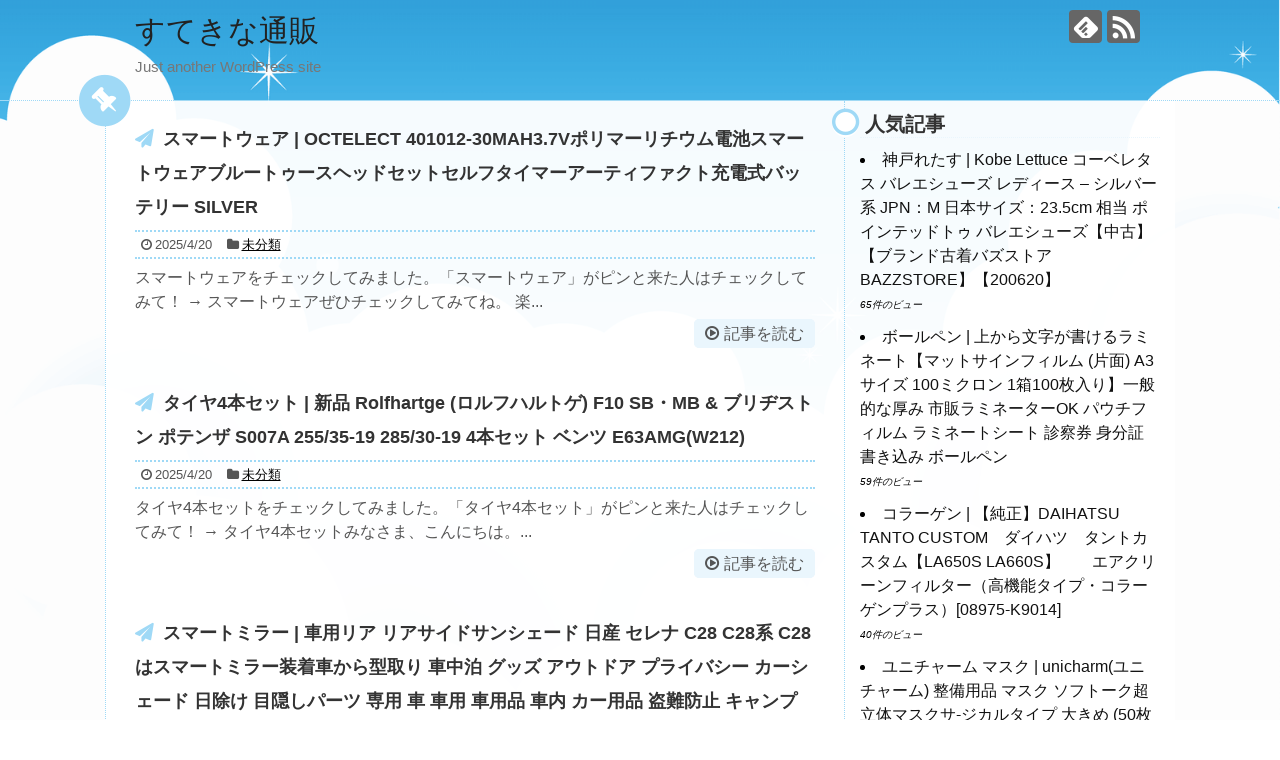

--- FILE ---
content_type: text/html; charset=UTF-8
request_url: https://sutekidai.coresv.net/page/80
body_size: 10099
content:
<!DOCTYPE html>
<html lang="ja">
<head>
<meta charset="UTF-8">
  <meta name="viewport" content="width=1280, maximum-scale=1, user-scalable=yes">
<link rel="alternate" type="application/rss+xml" title="すてきな通販 RSS Feed" href="https://sutekidai.coresv.net/feed" />
<link rel="pingback" href="https://sutekidai.coresv.net/xmlrpc.php" />
<!-- OGP -->
<meta property="og:type" content="website">
<meta property="og:description" content="Just another WordPress site">
<meta property="og:title" content="すてきな通販">
<meta property="og:url" content="https://sutekidai.coresv.net">
<meta property="og:site_name" content="すてきな通販">
<meta property="og:locale" content="ja_JP">
<!-- /OGP -->
<!-- Twitter Card -->
<meta name="twitter:card" content="summary">
<meta name="twitter:description" content="Just another WordPress site">
<meta name="twitter:title" content="すてきな通販">
<meta name="twitter:url" content="https://sutekidai.coresv.net">
<meta name="twitter:domain" content="sutekidai.coresv.net">
<!-- /Twitter Card -->

<title>すてきな通販  |  ページ 80  |  Just another WordPress site</title>
<meta name='robots' content='max-image-preview:large' />
<link rel='dns-prefetch' href='//cdn.jsdelivr.net' />
<link rel='dns-prefetch' href='//s.w.org' />
<link rel="alternate" type="application/rss+xml" title="すてきな通販 &raquo; フィード" href="https://sutekidai.coresv.net/feed" />
<link rel="alternate" type="application/rss+xml" title="すてきな通販 &raquo; コメントフィード" href="https://sutekidai.coresv.net/comments/feed" />
		<script type="text/javascript">
			window._wpemojiSettings = {"baseUrl":"https:\/\/s.w.org\/images\/core\/emoji\/13.0.1\/72x72\/","ext":".png","svgUrl":"https:\/\/s.w.org\/images\/core\/emoji\/13.0.1\/svg\/","svgExt":".svg","source":{"concatemoji":"https:\/\/sutekidai.coresv.net\/wp-includes\/js\/wp-emoji-release.min.js?ver=5.7.14"}};
			!function(e,a,t){var n,r,o,i=a.createElement("canvas"),p=i.getContext&&i.getContext("2d");function s(e,t){var a=String.fromCharCode;p.clearRect(0,0,i.width,i.height),p.fillText(a.apply(this,e),0,0);e=i.toDataURL();return p.clearRect(0,0,i.width,i.height),p.fillText(a.apply(this,t),0,0),e===i.toDataURL()}function c(e){var t=a.createElement("script");t.src=e,t.defer=t.type="text/javascript",a.getElementsByTagName("head")[0].appendChild(t)}for(o=Array("flag","emoji"),t.supports={everything:!0,everythingExceptFlag:!0},r=0;r<o.length;r++)t.supports[o[r]]=function(e){if(!p||!p.fillText)return!1;switch(p.textBaseline="top",p.font="600 32px Arial",e){case"flag":return s([127987,65039,8205,9895,65039],[127987,65039,8203,9895,65039])?!1:!s([55356,56826,55356,56819],[55356,56826,8203,55356,56819])&&!s([55356,57332,56128,56423,56128,56418,56128,56421,56128,56430,56128,56423,56128,56447],[55356,57332,8203,56128,56423,8203,56128,56418,8203,56128,56421,8203,56128,56430,8203,56128,56423,8203,56128,56447]);case"emoji":return!s([55357,56424,8205,55356,57212],[55357,56424,8203,55356,57212])}return!1}(o[r]),t.supports.everything=t.supports.everything&&t.supports[o[r]],"flag"!==o[r]&&(t.supports.everythingExceptFlag=t.supports.everythingExceptFlag&&t.supports[o[r]]);t.supports.everythingExceptFlag=t.supports.everythingExceptFlag&&!t.supports.flag,t.DOMReady=!1,t.readyCallback=function(){t.DOMReady=!0},t.supports.everything||(n=function(){t.readyCallback()},a.addEventListener?(a.addEventListener("DOMContentLoaded",n,!1),e.addEventListener("load",n,!1)):(e.attachEvent("onload",n),a.attachEvent("onreadystatechange",function(){"complete"===a.readyState&&t.readyCallback()})),(n=t.source||{}).concatemoji?c(n.concatemoji):n.wpemoji&&n.twemoji&&(c(n.twemoji),c(n.wpemoji)))}(window,document,window._wpemojiSettings);
		</script>
		<style type="text/css">
img.wp-smiley,
img.emoji {
	display: inline !important;
	border: none !important;
	box-shadow: none !important;
	height: 1em !important;
	width: 1em !important;
	margin: 0 .07em !important;
	vertical-align: -0.1em !important;
	background: none !important;
	padding: 0 !important;
}
</style>
	<link rel='stylesheet' id='simplicity-style-css'  href='https://sutekidai.coresv.net/wp-content/themes/simplicity2/style.css?ver=5.7.14&#038;fver=20210430024547' type='text/css' media='all' />
<link rel='stylesheet' id='responsive-style-css'  href='https://sutekidai.coresv.net/wp-content/themes/simplicity2/css/responsive-pc.css?ver=5.7.14&#038;fver=20210430024641' type='text/css' media='all' />
<link rel='stylesheet' id='skin-style-css'  href='https://sutekidai.coresv.net/wp-content/themes/simplicity2/skins/sky-pop/style.css?ver=5.7.14&#038;fver=20210430024734' type='text/css' media='all' />
<link rel='stylesheet' id='font-awesome-style-css'  href='https://sutekidai.coresv.net/wp-content/themes/simplicity2/webfonts/css/font-awesome.min.css?ver=5.7.14&#038;fver=20210430024736' type='text/css' media='all' />
<link rel='stylesheet' id='icomoon-style-css'  href='https://sutekidai.coresv.net/wp-content/themes/simplicity2/webfonts/icomoon/style.css?ver=5.7.14&#038;fver=20210430024737' type='text/css' media='all' />
<link rel='stylesheet' id='extension-style-css'  href='https://sutekidai.coresv.net/wp-content/themes/simplicity2/css/extension.css?ver=5.7.14&#038;fver=20210430024640' type='text/css' media='all' />
<style id='extension-style-inline-css' type='text/css'>
 figure.entry-thumb,.new-entry-thumb,.popular-entry-thumb,.related-entry-thumb{display:none}.widget_new_popular .wpp-thumbnail,.widget_popular_ranking .wpp-thumbnail{display:none}.related-entry-thumbnail .related-entry-thumb{display:block}.entry-card-content,.related-entry-content{margin-left:0}.widget_new_popular ul li::before{display:none}.new-entry,#sidebar ul.wpp-list{padding-left:1em}.new-entry a,#sidebar ul.wpp-list a{color:;text-decoration:underline}@media screen and (max-width:639px){.article br{display:block}}
</style>
<link rel='stylesheet' id='child-style-css'  href='https://sutekidai.coresv.net/wp-content/themes/simplicity2-child/style.css?ver=5.7.14&#038;fver=20210430024548' type='text/css' media='all' />
<link rel='stylesheet' id='print-style-css'  href='https://sutekidai.coresv.net/wp-content/themes/simplicity2/css/print.css?ver=5.7.14&#038;fver=20210430024641' type='text/css' media='print' />
<link rel='stylesheet' id='wp-block-library-css'  href='https://sutekidai.coresv.net/wp-includes/css/dist/block-library/style.min.css?ver=5.7.14' type='text/css' media='all' />
<link rel='stylesheet' id='wordpress-popular-posts-css-css'  href='https://sutekidai.coresv.net/wp-content/plugins/wordpress-popular-posts/assets/css/wpp.css?ver=5.3.2&#038;fver=20210430024708' type='text/css' media='all' />
<script type='text/javascript' src='https://sutekidai.coresv.net/wp-includes/js/jquery/jquery.min.js?ver=3.5.1' id='jquery-core-js'></script>
<script type='text/javascript' src='https://sutekidai.coresv.net/wp-includes/js/jquery/jquery-migrate.min.js?ver=3.3.2' id='jquery-migrate-js'></script>
<script type='application/json' id='wpp-json'>
{"sampling_active":0,"sampling_rate":100,"ajax_url":"https:\/\/sutekidai.coresv.net\/wp-json\/wordpress-popular-posts\/v1\/popular-posts","ID":0,"token":"1fad778730","lang":0,"debug":0}
</script>
<script type='text/javascript' src='https://sutekidai.coresv.net/wp-content/plugins/wordpress-popular-posts/assets/js/wpp.min.js?ver=5.3.2&#038;fver=20210430024710' id='wpp-js-js'></script>
        <style>
            @-webkit-keyframes bgslide {
                from {
                    background-position-x: 0;
                }
                to {
                    background-position-x: -200%;
                }
            }

            @keyframes bgslide {
                    from {
                        background-position-x: 0;
                    }
                    to {
                        background-position-x: -200%;
                    }
            }

            .wpp-widget-placeholder {
                margin: 0 auto;
                width: 60px;
                height: 3px;
                background: #dd3737;
                background: -webkit-gradient(linear, left top, right top, from(#dd3737), color-stop(10%, #571313), to(#dd3737));
                background: linear-gradient(90deg, #dd3737 0%, #571313 10%, #dd3737 100%);
                background-size: 200% auto;
                border-radius: 3px;
                -webkit-animation: bgslide 1s infinite linear;
                animation: bgslide 1s infinite linear;
            }
        </style>
        <link rel="prev" href="https://sutekidai.coresv.net/page/79" />
<link rel="next" href="https://sutekidai.coresv.net/page/81" />
</head>
  <body class="home blog paged paged-80" itemscope itemtype="https://schema.org/WebPage">
    <div id="container">

      <!-- header -->
      <header itemscope itemtype="https://schema.org/WPHeader">
        <div id="header" class="clearfix">
          <div id="header-in">

                        <div id="h-top">
              <!-- モバイルメニュー表示用のボタン -->
<div id="mobile-menu">
  <a id="mobile-menu-toggle" href="#"><span class="fa fa-bars fa-2x"></span></a>
</div>

              <div class="alignleft top-title-catchphrase">
                <!-- サイトのタイトル -->
<h1 id="site-title" itemscope itemtype="https://schema.org/Organization">
  <a href="https://sutekidai.coresv.net/">すてきな通販</a></h1>
<!-- サイトの概要 -->
<h2 id="site-description">
  Just another WordPress site</h2>
              </div>

              <div class="alignright top-sns-follows">
                                <!-- SNSページ -->
<div class="sns-pages">
<p class="sns-follow-msg">フォローする</p>
<ul class="snsp">
<li class="feedly-page"><a href="//feedly.com/i/subscription/feed/https://sutekidai.coresv.net/feed" target="blank" title="feedlyで更新情報を購読" rel="nofollow"><span class="icon-feedly-logo"></span></a></li><li class="rss-page"><a href="https://sutekidai.coresv.net/feed" target="_blank" title="RSSで更新情報をフォロー" rel="nofollow"><span class="icon-rss-logo"></span></a></li>  </ul>
</div>
                              </div>

            </div><!-- /#h-top -->
          </div><!-- /#header-in -->
        </div><!-- /#header -->
      </header>

      <!-- Navigation -->
<nav itemscope itemtype="https://schema.org/SiteNavigationElement">
  <div id="navi">
      	<div id="navi-in">
      <div class="menu"></div>
    </div><!-- /#navi-in -->
  </div><!-- /#navi -->
</nav>
<!-- /Navigation -->
      <!-- 本体部分 -->
      <div id="body">
        <div id="body-in" class="cf">

          
          <!-- main -->
          <main itemscope itemprop="mainContentOfPage">
            <div id="main" itemscope itemtype="https://schema.org/Blog">







<div id="list">
<!-- 記事一覧 -->
<article id="post-4321" class="entry cf entry-card post-4321 post type-post status-publish format-standard category-1">
  <figure class="entry-thumb">
                  <a href="https://sutekidai.coresv.net/archives/4321" class="entry-image entry-image-link" title="スマートウェア | OCTELECT 401012-30MAH3.7Vポリマーリチウム電池スマートウェアブルートゥースヘッドセットセルフタイマーアーティファクト充電式バッテリー SILVER"><img src="https://sutekidai.coresv.net/wp-content/themes/simplicity2/images/no-image.png" alt="NO IMAGE" class="entry-thumnail no-image list-no-image" /></a>
            </figure><!-- /.entry-thumb -->

  <div class="entry-card-content">
  <header>
    <h2><a href="https://sutekidai.coresv.net/archives/4321" class="entry-title entry-title-link" title="スマートウェア | OCTELECT 401012-30MAH3.7Vポリマーリチウム電池スマートウェアブルートゥースヘッドセットセルフタイマーアーティファクト充電式バッテリー SILVER">スマートウェア | OCTELECT 401012-30MAH3.7Vポリマーリチウム電池スマートウェアブルートゥースヘッドセットセルフタイマーアーティファクト充電式バッテリー SILVER</a></h2>
    <p class="post-meta">
            <span class="post-date"><span class="fa fa-clock-o fa-fw"></span><span class="published">2025/4/20</span></span>
      
      <span class="category"><span class="fa fa-folder fa-fw"></span><a href="https://sutekidai.coresv.net/archives/category/%e6%9c%aa%e5%88%86%e9%a1%9e" rel="category tag">未分類</a></span>

      
      
    </p><!-- /.post-meta -->
      </header>
  <p class="entry-snippet">スマートウェアをチェックしてみました。「スマートウェア」がピンと来た人はチェックしてみて！ →  スマートウェアぜひチェックしてみてね。
楽...</p>

    <footer>
    <p class="entry-read"><a href="https://sutekidai.coresv.net/archives/4321" class="entry-read-link">記事を読む</a></p>
  </footer>
  
</div><!-- /.entry-card-content -->
</article><article id="post-4319" class="entry cf entry-card post-4319 post type-post status-publish format-standard category-1">
  <figure class="entry-thumb">
                  <a href="https://sutekidai.coresv.net/archives/4319" class="entry-image entry-image-link" title="タイヤ4本セット | 新品 Rolfhartge (ロルフハルトゲ) F10 SB・MB &amp; ブリヂストン ポテンザ S007A 255/35-19 285/30-19 4本セット ベンツ E63AMG(W212)"><img src="https://sutekidai.coresv.net/wp-content/themes/simplicity2/images/no-image.png" alt="NO IMAGE" class="entry-thumnail no-image list-no-image" /></a>
            </figure><!-- /.entry-thumb -->

  <div class="entry-card-content">
  <header>
    <h2><a href="https://sutekidai.coresv.net/archives/4319" class="entry-title entry-title-link" title="タイヤ4本セット | 新品 Rolfhartge (ロルフハルトゲ) F10 SB・MB &amp; ブリヂストン ポテンザ S007A 255/35-19 285/30-19 4本セット ベンツ E63AMG(W212)">タイヤ4本セット | 新品 Rolfhartge (ロルフハルトゲ) F10 SB・MB &amp; ブリヂストン ポテンザ S007A 255/35-19 285/30-19 4本セット ベンツ E63AMG(W212)</a></h2>
    <p class="post-meta">
            <span class="post-date"><span class="fa fa-clock-o fa-fw"></span><span class="published">2025/4/20</span></span>
      
      <span class="category"><span class="fa fa-folder fa-fw"></span><a href="https://sutekidai.coresv.net/archives/category/%e6%9c%aa%e5%88%86%e9%a1%9e" rel="category tag">未分類</a></span>

      
      
    </p><!-- /.post-meta -->
      </header>
  <p class="entry-snippet">タイヤ4本セットをチェックしてみました。「タイヤ4本セット」がピンと来た人はチェックしてみて！ →  タイヤ4本セットみなさま、こんにちは。...</p>

    <footer>
    <p class="entry-read"><a href="https://sutekidai.coresv.net/archives/4319" class="entry-read-link">記事を読む</a></p>
  </footer>
  
</div><!-- /.entry-card-content -->
</article><article id="post-4317" class="entry cf entry-card post-4317 post type-post status-publish format-standard category-1">
  <figure class="entry-thumb">
                  <a href="https://sutekidai.coresv.net/archives/4317" class="entry-image entry-image-link" title="スマートミラー | 車用リア リアサイドサンシェード 日産 セレナ C28 C28系 C28はスマートミラー装着車から型取り 車中泊 グッズ アウトドア プライバシー カーシェード 日除け 目隠しパーツ 専用 車 車用 車用品 車内 カー用品 盗難防止 キャンプ カーシェード 黒 ブラック 仮眠"><img src="https://sutekidai.coresv.net/wp-content/themes/simplicity2/images/no-image.png" alt="NO IMAGE" class="entry-thumnail no-image list-no-image" /></a>
            </figure><!-- /.entry-thumb -->

  <div class="entry-card-content">
  <header>
    <h2><a href="https://sutekidai.coresv.net/archives/4317" class="entry-title entry-title-link" title="スマートミラー | 車用リア リアサイドサンシェード 日産 セレナ C28 C28系 C28はスマートミラー装着車から型取り 車中泊 グッズ アウトドア プライバシー カーシェード 日除け 目隠しパーツ 専用 車 車用 車用品 車内 カー用品 盗難防止 キャンプ カーシェード 黒 ブラック 仮眠">スマートミラー | 車用リア リアサイドサンシェード 日産 セレナ C28 C28系 C28はスマートミラー装着車から型取り 車中泊 グッズ アウトドア プライバシー カーシェード 日除け 目隠しパーツ 専用 車 車用 車用品 車内 カー用品 盗難防止 キャンプ カーシェード 黒 ブラック 仮眠</a></h2>
    <p class="post-meta">
            <span class="post-date"><span class="fa fa-clock-o fa-fw"></span><span class="published">2025/4/20</span></span>
      
      <span class="category"><span class="fa fa-folder fa-fw"></span><a href="https://sutekidai.coresv.net/archives/category/%e6%9c%aa%e5%88%86%e9%a1%9e" rel="category tag">未分類</a></span>

      
      
    </p><!-- /.post-meta -->
      </header>
  <p class="entry-snippet">スマートミラーをチェックしてみました。「スマートミラー」がピンと来た人はチェックしてみて！ →  スマートミラー気持ちのいい朝です
きょうも...</p>

    <footer>
    <p class="entry-read"><a href="https://sutekidai.coresv.net/archives/4317" class="entry-read-link">記事を読む</a></p>
  </footer>
  
</div><!-- /.entry-card-content -->
</article><article id="post-4315" class="entry cf entry-card post-4315 post type-post status-publish format-standard category-1">
  <figure class="entry-thumb">
                  <a href="https://sutekidai.coresv.net/archives/4315" class="entry-image entry-image-link" title="水着 | 【中古】エルザ・スカーレット 水着Ver. (1/8スケール PVC製塗装済み完成品)"><img src="https://sutekidai.coresv.net/wp-content/themes/simplicity2/images/no-image.png" alt="NO IMAGE" class="entry-thumnail no-image list-no-image" /></a>
            </figure><!-- /.entry-thumb -->

  <div class="entry-card-content">
  <header>
    <h2><a href="https://sutekidai.coresv.net/archives/4315" class="entry-title entry-title-link" title="水着 | 【中古】エルザ・スカーレット 水着Ver. (1/8スケール PVC製塗装済み完成品)">水着 | 【中古】エルザ・スカーレット 水着Ver. (1/8スケール PVC製塗装済み完成品)</a></h2>
    <p class="post-meta">
            <span class="post-date"><span class="fa fa-clock-o fa-fw"></span><span class="published">2025/4/19</span></span>
      
      <span class="category"><span class="fa fa-folder fa-fw"></span><a href="https://sutekidai.coresv.net/archives/category/%e6%9c%aa%e5%88%86%e9%a1%9e" rel="category tag">未分類</a></span>

      
      
    </p><!-- /.post-meta -->
      </header>
  <p class="entry-snippet">水着をチェックしてみました。「水着」がピンと来た人はチェックしてみて！ →  水着こんにちは。
このブログへ来てくれて、本当にありがとうござ...</p>

    <footer>
    <p class="entry-read"><a href="https://sutekidai.coresv.net/archives/4315" class="entry-read-link">記事を読む</a></p>
  </footer>
  
</div><!-- /.entry-card-content -->
</article><article id="post-4313" class="entry cf entry-card post-4313 post type-post status-publish format-standard category-1">
  <figure class="entry-thumb">
                  <a href="https://sutekidai.coresv.net/archives/4313" class="entry-image entry-image-link" title="ドライヤー | UV歯ブラシ除菌器 T-dryer ホワイト"><img src="https://sutekidai.coresv.net/wp-content/themes/simplicity2/images/no-image.png" alt="NO IMAGE" class="entry-thumnail no-image list-no-image" /></a>
            </figure><!-- /.entry-thumb -->

  <div class="entry-card-content">
  <header>
    <h2><a href="https://sutekidai.coresv.net/archives/4313" class="entry-title entry-title-link" title="ドライヤー | UV歯ブラシ除菌器 T-dryer ホワイト">ドライヤー | UV歯ブラシ除菌器 T-dryer ホワイト</a></h2>
    <p class="post-meta">
            <span class="post-date"><span class="fa fa-clock-o fa-fw"></span><span class="published">2025/4/19</span></span>
      
      <span class="category"><span class="fa fa-folder fa-fw"></span><a href="https://sutekidai.coresv.net/archives/category/%e6%9c%aa%e5%88%86%e9%a1%9e" rel="category tag">未分類</a></span>

      
      
    </p><!-- /.post-meta -->
      </header>
  <p class="entry-snippet">ドライヤーをチェックしてみました。「ドライヤー」がピンと来た人はチェックしてみて！ →  ドライヤーDIETやってますかー
good mor...</p>

    <footer>
    <p class="entry-read"><a href="https://sutekidai.coresv.net/archives/4313" class="entry-read-link">記事を読む</a></p>
  </footer>
  
</div><!-- /.entry-card-content -->
</article><article id="post-4311" class="entry cf entry-card post-4311 post type-post status-publish format-standard category-1">
  <figure class="entry-thumb">
                  <a href="https://sutekidai.coresv.net/archives/4311" class="entry-image entry-image-link" title="ふるさと納税 お節料理 | 【ふるさと納税】紀州漆器 半月盆 お盆 尺三 約39cm 5枚組 滑り止め加工 トレー トレイ お正月 おせち お節料理 年末年始 料亭 旅館 国産 日本製 和歌山［YS1］"><img src="https://sutekidai.coresv.net/wp-content/themes/simplicity2/images/no-image.png" alt="NO IMAGE" class="entry-thumnail no-image list-no-image" /></a>
            </figure><!-- /.entry-thumb -->

  <div class="entry-card-content">
  <header>
    <h2><a href="https://sutekidai.coresv.net/archives/4311" class="entry-title entry-title-link" title="ふるさと納税 お節料理 | 【ふるさと納税】紀州漆器 半月盆 お盆 尺三 約39cm 5枚組 滑り止め加工 トレー トレイ お正月 おせち お節料理 年末年始 料亭 旅館 国産 日本製 和歌山［YS1］">ふるさと納税 お節料理 | 【ふるさと納税】紀州漆器 半月盆 お盆 尺三 約39cm 5枚組 滑り止め加工 トレー トレイ お正月 おせち お節料理 年末年始 料亭 旅館 国産 日本製 和歌山［YS1］</a></h2>
    <p class="post-meta">
            <span class="post-date"><span class="fa fa-clock-o fa-fw"></span><span class="published">2025/4/19</span></span>
      
      <span class="category"><span class="fa fa-folder fa-fw"></span><a href="https://sutekidai.coresv.net/archives/category/%e6%9c%aa%e5%88%86%e9%a1%9e" rel="category tag">未分類</a></span>

      
      
    </p><!-- /.post-meta -->
      </header>
  <p class="entry-snippet">ふるさと納税 お節料理をチェックしてみました。「ふるさと納税 お節料理」がピンと来た人はチェックしてみて！ →  ふるさと納税 お節料理( ...</p>

    <footer>
    <p class="entry-read"><a href="https://sutekidai.coresv.net/archives/4311" class="entry-read-link">記事を読む</a></p>
  </footer>
  
</div><!-- /.entry-card-content -->
</article><article id="post-4309" class="entry cf entry-card post-4309 post type-post status-publish format-standard category-1">
  <figure class="entry-thumb">
                  <a href="https://sutekidai.coresv.net/archives/4309" class="entry-image entry-image-link" title="キムチ 西野屋 | 【ふるさと納税】【工場直送・漬物】西野屋食品　白菜キムチ極　450g×3袋　厳選素材・韓国産唐辛子使用・福島県産桃使用・熟成"><img src="https://sutekidai.coresv.net/wp-content/themes/simplicity2/images/no-image.png" alt="NO IMAGE" class="entry-thumnail no-image list-no-image" /></a>
            </figure><!-- /.entry-thumb -->

  <div class="entry-card-content">
  <header>
    <h2><a href="https://sutekidai.coresv.net/archives/4309" class="entry-title entry-title-link" title="キムチ 西野屋 | 【ふるさと納税】【工場直送・漬物】西野屋食品　白菜キムチ極　450g×3袋　厳選素材・韓国産唐辛子使用・福島県産桃使用・熟成">キムチ 西野屋 | 【ふるさと納税】【工場直送・漬物】西野屋食品　白菜キムチ極　450g×3袋　厳選素材・韓国産唐辛子使用・福島県産桃使用・熟成</a></h2>
    <p class="post-meta">
            <span class="post-date"><span class="fa fa-clock-o fa-fw"></span><span class="published">2025/4/19</span></span>
      
      <span class="category"><span class="fa fa-folder fa-fw"></span><a href="https://sutekidai.coresv.net/archives/category/%e6%9c%aa%e5%88%86%e9%a1%9e" rel="category tag">未分類</a></span>

      
      
    </p><!-- /.post-meta -->
      </header>
  <p class="entry-snippet">キムチ 西野屋をチェックしてみました。「キムチ 西野屋」がピンと来た人はチェックしてみて！ →  キムチ 西野屋じゃじゃ、お晩でがんす。

...</p>

    <footer>
    <p class="entry-read"><a href="https://sutekidai.coresv.net/archives/4309" class="entry-read-link">記事を読む</a></p>
  </footer>
  
</div><!-- /.entry-card-content -->
</article><article id="post-4308" class="entry cf entry-card post-4308 post type-post status-publish format-standard category-1">
  <figure class="entry-thumb">
                  <a href="https://sutekidai.coresv.net/archives/4308" class="entry-image entry-image-link" title="スマートウォッチ | キズ自己修復 保護フィルム 時計用 48mm 汎用サイズ 日本製 自社製造直販"><img src="https://sutekidai.coresv.net/wp-content/themes/simplicity2/images/no-image.png" alt="NO IMAGE" class="entry-thumnail no-image list-no-image" /></a>
            </figure><!-- /.entry-thumb -->

  <div class="entry-card-content">
  <header>
    <h2><a href="https://sutekidai.coresv.net/archives/4308" class="entry-title entry-title-link" title="スマートウォッチ | キズ自己修復 保護フィルム 時計用 48mm 汎用サイズ 日本製 自社製造直販">スマートウォッチ | キズ自己修復 保護フィルム 時計用 48mm 汎用サイズ 日本製 自社製造直販</a></h2>
    <p class="post-meta">
            <span class="post-date"><span class="fa fa-clock-o fa-fw"></span><span class="published">2025/4/19</span></span>
      
      <span class="category"><span class="fa fa-folder fa-fw"></span><a href="https://sutekidai.coresv.net/archives/category/%e6%9c%aa%e5%88%86%e9%a1%9e" rel="category tag">未分類</a></span>

      
      
    </p><!-- /.post-meta -->
      </header>
  <p class="entry-snippet">スマートウォッチをチェックしてみました。「スマートウォッチ」がピンと来た人はチェックしてみて！ →  スマートウォッチ買います。
気楽に、タ...</p>

    <footer>
    <p class="entry-read"><a href="https://sutekidai.coresv.net/archives/4308" class="entry-read-link">記事を読む</a></p>
  </footer>
  
</div><!-- /.entry-card-content -->
</article><article id="post-4306" class="entry cf entry-card post-4306 post type-post status-publish format-standard category-1">
  <figure class="entry-thumb">
                  <a href="https://sutekidai.coresv.net/archives/4306" class="entry-image entry-image-link" title="水切りラック3段 | YTCYKJ 水切りラック 3段 シンク上 水切りかご 食器乾燥ラック ディッシュラック キッチン収納ラック 台所用品ホルダ キッチン収納棚 横置き おしゃれ 自然乾燥可能 大容量 耐荷重10kg 滑り止"><img src="https://sutekidai.coresv.net/wp-content/themes/simplicity2/images/no-image.png" alt="NO IMAGE" class="entry-thumnail no-image list-no-image" /></a>
            </figure><!-- /.entry-thumb -->

  <div class="entry-card-content">
  <header>
    <h2><a href="https://sutekidai.coresv.net/archives/4306" class="entry-title entry-title-link" title="水切りラック3段 | YTCYKJ 水切りラック 3段 シンク上 水切りかご 食器乾燥ラック ディッシュラック キッチン収納ラック 台所用品ホルダ キッチン収納棚 横置き おしゃれ 自然乾燥可能 大容量 耐荷重10kg 滑り止">水切りラック3段 | YTCYKJ 水切りラック 3段 シンク上 水切りかご 食器乾燥ラック ディッシュラック キッチン収納ラック 台所用品ホルダ キッチン収納棚 横置き おしゃれ 自然乾燥可能 大容量 耐荷重10kg 滑り止</a></h2>
    <p class="post-meta">
            <span class="post-date"><span class="fa fa-clock-o fa-fw"></span><span class="published">2025/4/19</span></span>
      
      <span class="category"><span class="fa fa-folder fa-fw"></span><a href="https://sutekidai.coresv.net/archives/category/%e6%9c%aa%e5%88%86%e9%a1%9e" rel="category tag">未分類</a></span>

      
      
    </p><!-- /.post-meta -->
      </header>
  <p class="entry-snippet">水切りラック3段をチェックしてみました。「水切りラック3段」がピンと来た人はチェックしてみて！ →  水切りラック3段ウォーキングとかラジオ...</p>

    <footer>
    <p class="entry-read"><a href="https://sutekidai.coresv.net/archives/4306" class="entry-read-link">記事を読む</a></p>
  </footer>
  
</div><!-- /.entry-card-content -->
</article><article id="post-4304" class="entry cf entry-card post-4304 post type-post status-publish format-standard category-1">
  <figure class="entry-thumb">
                  <a href="https://sutekidai.coresv.net/archives/4304" class="entry-image entry-image-link" title="スマート冷蔵庫 | 【★新生活応援価格】冷蔵庫 小型 ひとり暮らし 冷凍庫 付き 2ドア コンパクト ミニ冷蔵庫 シングル 一人暮らし 小型 省エネ 単身赴任 スマート冷蔵庫 食材保存 保冷 ONE STEP"><img src="https://sutekidai.coresv.net/wp-content/themes/simplicity2/images/no-image.png" alt="NO IMAGE" class="entry-thumnail no-image list-no-image" /></a>
            </figure><!-- /.entry-thumb -->

  <div class="entry-card-content">
  <header>
    <h2><a href="https://sutekidai.coresv.net/archives/4304" class="entry-title entry-title-link" title="スマート冷蔵庫 | 【★新生活応援価格】冷蔵庫 小型 ひとり暮らし 冷凍庫 付き 2ドア コンパクト ミニ冷蔵庫 シングル 一人暮らし 小型 省エネ 単身赴任 スマート冷蔵庫 食材保存 保冷 ONE STEP">スマート冷蔵庫 | 【★新生活応援価格】冷蔵庫 小型 ひとり暮らし 冷凍庫 付き 2ドア コンパクト ミニ冷蔵庫 シングル 一人暮らし 小型 省エネ 単身赴任 スマート冷蔵庫 食材保存 保冷 ONE STEP</a></h2>
    <p class="post-meta">
            <span class="post-date"><span class="fa fa-clock-o fa-fw"></span><span class="published">2025/4/18</span></span>
      
      <span class="category"><span class="fa fa-folder fa-fw"></span><a href="https://sutekidai.coresv.net/archives/category/%e6%9c%aa%e5%88%86%e9%a1%9e" rel="category tag">未分類</a></span>

      
      
    </p><!-- /.post-meta -->
      </header>
  <p class="entry-snippet">スマート冷蔵庫をチェックしてみました。「スマート冷蔵庫」がピンと来た人はチェックしてみて！ →  スマート冷蔵庫岩盤ヨガとか腰回しとか
まー...</p>

    <footer>
    <p class="entry-read"><a href="https://sutekidai.coresv.net/archives/4304" class="entry-read-link">記事を読む</a></p>
  </footer>
  
</div><!-- /.entry-card-content -->
</article>  <div class="clear"></div>
</div><!-- /#list -->

  <!-- 文章下広告 -->
                  

<ul class="pagination" role="menubar" aria-label="Pagination"><li class="first"><a href="https://sutekidai.coresv.net/"><span>First</span></a></li><li class="previous"><a href="https://sutekidai.coresv.net/page/79"><span>Previous</span></a></li><li><a href="https://sutekidai.coresv.net/page/76" class="inactive" >76</a></li><li><a href="https://sutekidai.coresv.net/page/77" class="inactive" >77</a></li><li><a href="https://sutekidai.coresv.net/page/78" class="inactive" >78</a></li><li><a href="https://sutekidai.coresv.net/page/79" class="inactive" >79</a></li><li class="current"><a>80</a></li><li><a href="https://sutekidai.coresv.net/page/81" class="inactive" >81</a></li><li><a href="https://sutekidai.coresv.net/page/82" class="inactive" >82</a></li><li><a href="https://sutekidai.coresv.net/page/83" class="inactive" >83</a></li><li><a href="https://sutekidai.coresv.net/page/84" class="inactive" >84</a></li><li class="next"><a href="https://sutekidai.coresv.net/page/81"><span>Next</span></a></li><li class="last"><a href="https://sutekidai.coresv.net/page/297"><span>Last</span></a></li></ul>
            </div><!-- /#main -->
          </main>
        <!-- sidebar -->
<div id="sidebar" role="complementary">
    
  <div id="sidebar-widget">
  <!-- ウイジェット -->
              <aside id="new_popular-2" class="widget widget_new_popular">          <h3 class="widget_title sidebar_widget_title">人気記事</h3>                  



<li><a href="https://sutekidai.coresv.net/archives/660" target="_self"><img src="https://sutekidai.coresv.net/wp-content/plugins/wordpress-popular-posts/assets/images/no_thumb.jpg" width="75" height="75" alt="" class="wpp-thumbnail wpp_featured wpp_def_no_src" loading="lazy" /></a> <a href="https://sutekidai.coresv.net/archives/660" class="wpp-post-title" target="_self">神戸れたす | Kobe Lettuce コーベレタス バレエシューズ レディース &#8211; シルバー系 JPN：M 日本サイズ：23.5cm 相当 ポインテッドトゥ バレエシューズ【中古】【ブランド古着バズストアBAZZSTORE】【200620】</a> <span class="wpp-meta post-stats"><span class="wpp-views">65件のビュー</span></span></li>
<li><a href="https://sutekidai.coresv.net/archives/2475" target="_self"><img src="https://sutekidai.coresv.net/wp-content/plugins/wordpress-popular-posts/assets/images/no_thumb.jpg" width="75" height="75" alt="" class="wpp-thumbnail wpp_featured wpp_def_no_src" loading="lazy" /></a> <a href="https://sutekidai.coresv.net/archives/2475" class="wpp-post-title" target="_self">ボールペン | 上から文字が書けるラミネート【マットサインフィルム (片面) A3サイズ 100ミクロン 1箱100枚入り】一般的な厚み 市販ラミネーターOK パウチフィルム ラミネートシート 診察券 身分証 書き込み ボールペン</a> <span class="wpp-meta post-stats"><span class="wpp-views">59件のビュー</span></span></li>
<li><a href="https://sutekidai.coresv.net/archives/2189" target="_self"><img src="https://sutekidai.coresv.net/wp-content/plugins/wordpress-popular-posts/assets/images/no_thumb.jpg" width="75" height="75" alt="" class="wpp-thumbnail wpp_featured wpp_def_no_src" loading="lazy" /></a> <a href="https://sutekidai.coresv.net/archives/2189" class="wpp-post-title" target="_self">コラーゲン | 【純正】DAIHATSU　TANTO CUSTOM　ダイハツ　タントカスタム【LA650S LA660S】　　エアクリーンフィルター（高機能タイプ・コラーゲンプラス）[08975-K9014]</a> <span class="wpp-meta post-stats"><span class="wpp-views">40件のビュー</span></span></li>
<li><a href="https://sutekidai.coresv.net/archives/1515" target="_self"><img src="https://sutekidai.coresv.net/wp-content/plugins/wordpress-popular-posts/assets/images/no_thumb.jpg" width="75" height="75" alt="" class="wpp-thumbnail wpp_featured wpp_def_no_src" loading="lazy" /></a> <a href="https://sutekidai.coresv.net/archives/1515" class="wpp-post-title" target="_self">ユニチャーム マスク | unicharm(ユニチャーム) 整備用品 マスク ソフトーク超立体マスクサ-ジカルタイプ 大きめ (50枚入)</a> <span class="wpp-meta post-stats"><span class="wpp-views">32件のビュー</span></span></li>
<li><a href="https://sutekidai.coresv.net/archives/3513" target="_self"><img src="https://sutekidai.coresv.net/wp-content/plugins/wordpress-popular-posts/assets/images/no_thumb.jpg" width="75" height="75" alt="" class="wpp-thumbnail wpp_featured wpp_def_no_src" loading="lazy" /></a> <a href="https://sutekidai.coresv.net/archives/3513" class="wpp-post-title" target="_self">シャインマスカットボンボン | 5個セット【禁断の林檎グミ】不二家　禁断の林檎グミ　食品・飲料・酒食品菓子 シャインマスカットボンボン 果汁のしずく マスカットボンボン ウイスキーボンボン</a> <span class="wpp-meta post-stats"><span class="wpp-views">31件のビュー</span></span></li>


<div class="clear"></div>

                          </aside>          <aside id="search-2" class="widget widget_search"><form method="get" id="searchform" action="https://sutekidai.coresv.net/">
	<input type="text" placeholder="ブログ内を検索" name="s" id="s">
	<input type="submit" id="searchsubmit" value="">
</form></aside>
		<aside id="recent-posts-2" class="widget widget_recent_entries">
		<h3 class="widget_title sidebar_widget_title">最近の投稿</h3>
		<ul>
											<li>
					<a href="https://sutekidai.coresv.net/archives/5897">首掛け扇風機 | 卓上扇風機 冷却プレートハンディ扇風機 手持ち扇折りたたみ -20度 瞬間冷却 手持ち扇風機 連続稼働 大風量 ハイパワー コンパクト 冷却プレート ミニ扇風機 軽量 涼しい 小型 静音 携帯扇風機 通勤 通学 おすすめ 小型 usb 静音 ポータブル扇風機 涼しい 強力 猛暑 対策</a>
									</li>
											<li>
					<a href="https://sutekidai.coresv.net/archives/5895">窓用エアコン | 送料無料 ウィンドウシール ユニバーサル 延長排気ダクト用 移動式エアコン用 窓用パネル シール 移動式エアコン排気シール 排気管 密封布 スポットエアコン用 排気管 4M 気密性 防水性 窓からの熱気の侵入を防ぐ 窓用 エアコン用アクセサリー 楽天海外通販</a>
									</li>
											<li>
					<a href="https://sutekidai.coresv.net/archives/5893">スマホジンバル | 折りたたみジンバル SmartGrip2 スマホ アクセサリー 折りたたみ スマホジンバル コンパクト 手振れ補正 撮影 vlog 旅行 自撮り 3軸ジンバル アプリ連動(代引不可)【送料無料】</a>
									</li>
											<li>
					<a href="https://sutekidai.coresv.net/archives/5891">アイスクリーム | iPhone ケース キャラクター クリア アイスクリーム ウェーブ うねうね かわいい 韓国 おもしろ ピンク 緑 カバー 耐衝撃 xs 11 12 pro max</a>
									</li>
											<li>
					<a href="https://sutekidai.coresv.net/archives/5889">モバイルバッテリー iPhone15 | モバイルバッテリー 軽量 小型 12000mAh 大容量 iPhoneシリーズ対応 2USB出力ポート 軽量 耐摩耗性 小型 多重保護システム コンパクト 持ち運び便利 残量表示 2台同時充電 防災電源 携帯充電器 iPhone/iPad/Android各種対応 クリスマス 送料無料【PL保険加入済み製品・安心】</a>
									</li>
					</ul>

		</aside><aside id="archives-2" class="widget widget_archive"><h3 class="widget_title sidebar_widget_title">アーカイブ</h3>
			<ul>
					<li><a href='https://sutekidai.coresv.net/archives/date/2026/01'>2026年1月</a></li>
	<li><a href='https://sutekidai.coresv.net/archives/date/2025/12'>2025年12月</a></li>
	<li><a href='https://sutekidai.coresv.net/archives/date/2025/11'>2025年11月</a></li>
	<li><a href='https://sutekidai.coresv.net/archives/date/2025/10'>2025年10月</a></li>
	<li><a href='https://sutekidai.coresv.net/archives/date/2025/09'>2025年9月</a></li>
	<li><a href='https://sutekidai.coresv.net/archives/date/2025/08'>2025年8月</a></li>
	<li><a href='https://sutekidai.coresv.net/archives/date/2025/07'>2025年7月</a></li>
	<li><a href='https://sutekidai.coresv.net/archives/date/2025/06'>2025年6月</a></li>
	<li><a href='https://sutekidai.coresv.net/archives/date/2025/05'>2025年5月</a></li>
	<li><a href='https://sutekidai.coresv.net/archives/date/2025/04'>2025年4月</a></li>
	<li><a href='https://sutekidai.coresv.net/archives/date/2025/03'>2025年3月</a></li>
	<li><a href='https://sutekidai.coresv.net/archives/date/2025/02'>2025年2月</a></li>
	<li><a href='https://sutekidai.coresv.net/archives/date/2025/01'>2025年1月</a></li>
	<li><a href='https://sutekidai.coresv.net/archives/date/2024/12'>2024年12月</a></li>
	<li><a href='https://sutekidai.coresv.net/archives/date/2024/11'>2024年11月</a></li>
	<li><a href='https://sutekidai.coresv.net/archives/date/2024/10'>2024年10月</a></li>
	<li><a href='https://sutekidai.coresv.net/archives/date/2024/09'>2024年9月</a></li>
	<li><a href='https://sutekidai.coresv.net/archives/date/2024/08'>2024年8月</a></li>
	<li><a href='https://sutekidai.coresv.net/archives/date/2024/07'>2024年7月</a></li>
	<li><a href='https://sutekidai.coresv.net/archives/date/2024/06'>2024年6月</a></li>
	<li><a href='https://sutekidai.coresv.net/archives/date/2024/05'>2024年5月</a></li>
	<li><a href='https://sutekidai.coresv.net/archives/date/2024/04'>2024年4月</a></li>
	<li><a href='https://sutekidai.coresv.net/archives/date/2024/03'>2024年3月</a></li>
	<li><a href='https://sutekidai.coresv.net/archives/date/2024/02'>2024年2月</a></li>
	<li><a href='https://sutekidai.coresv.net/archives/date/2024/01'>2024年1月</a></li>
	<li><a href='https://sutekidai.coresv.net/archives/date/2023/12'>2023年12月</a></li>
	<li><a href='https://sutekidai.coresv.net/archives/date/2023/11'>2023年11月</a></li>
	<li><a href='https://sutekidai.coresv.net/archives/date/2023/10'>2023年10月</a></li>
	<li><a href='https://sutekidai.coresv.net/archives/date/2023/09'>2023年9月</a></li>
	<li><a href='https://sutekidai.coresv.net/archives/date/2023/08'>2023年8月</a></li>
	<li><a href='https://sutekidai.coresv.net/archives/date/2023/07'>2023年7月</a></li>
	<li><a href='https://sutekidai.coresv.net/archives/date/2023/06'>2023年6月</a></li>
	<li><a href='https://sutekidai.coresv.net/archives/date/2023/05'>2023年5月</a></li>
	<li><a href='https://sutekidai.coresv.net/archives/date/2023/04'>2023年4月</a></li>
	<li><a href='https://sutekidai.coresv.net/archives/date/2023/03'>2023年3月</a></li>
	<li><a href='https://sutekidai.coresv.net/archives/date/2023/02'>2023年2月</a></li>
	<li><a href='https://sutekidai.coresv.net/archives/date/2023/01'>2023年1月</a></li>
	<li><a href='https://sutekidai.coresv.net/archives/date/2022/12'>2022年12月</a></li>
	<li><a href='https://sutekidai.coresv.net/archives/date/2022/11'>2022年11月</a></li>
	<li><a href='https://sutekidai.coresv.net/archives/date/2022/10'>2022年10月</a></li>
	<li><a href='https://sutekidai.coresv.net/archives/date/2022/09'>2022年9月</a></li>
	<li><a href='https://sutekidai.coresv.net/archives/date/2022/08'>2022年8月</a></li>
	<li><a href='https://sutekidai.coresv.net/archives/date/2022/07'>2022年7月</a></li>
	<li><a href='https://sutekidai.coresv.net/archives/date/2022/06'>2022年6月</a></li>
	<li><a href='https://sutekidai.coresv.net/archives/date/2022/05'>2022年5月</a></li>
	<li><a href='https://sutekidai.coresv.net/archives/date/2022/04'>2022年4月</a></li>
	<li><a href='https://sutekidai.coresv.net/archives/date/2022/03'>2022年3月</a></li>
	<li><a href='https://sutekidai.coresv.net/archives/date/2022/02'>2022年2月</a></li>
	<li><a href='https://sutekidai.coresv.net/archives/date/2022/01'>2022年1月</a></li>
	<li><a href='https://sutekidai.coresv.net/archives/date/2021/12'>2021年12月</a></li>
	<li><a href='https://sutekidai.coresv.net/archives/date/2021/11'>2021年11月</a></li>
	<li><a href='https://sutekidai.coresv.net/archives/date/2021/10'>2021年10月</a></li>
	<li><a href='https://sutekidai.coresv.net/archives/date/2021/09'>2021年9月</a></li>
	<li><a href='https://sutekidai.coresv.net/archives/date/2021/08'>2021年8月</a></li>
	<li><a href='https://sutekidai.coresv.net/archives/date/2021/07'>2021年7月</a></li>
	<li><a href='https://sutekidai.coresv.net/archives/date/2021/06'>2021年6月</a></li>
	<li><a href='https://sutekidai.coresv.net/archives/date/2021/05'>2021年5月</a></li>
			</ul>

			</aside><aside id="categories-2" class="widget widget_categories"><h3 class="widget_title sidebar_widget_title">カテゴリー</h3>
			<ul>
					<li class="cat-item cat-item-1"><a href="https://sutekidai.coresv.net/archives/category/%e6%9c%aa%e5%88%86%e9%a1%9e">未分類</a>
</li>
			</ul>

			</aside><aside id="meta-2" class="widget widget_meta"><h3 class="widget_title sidebar_widget_title">メタ情報</h3>
		<ul>
						<li><a href="https://sutekidai.coresv.net/wp-login.php">ログイン</a></li>
			<li><a href="https://sutekidai.coresv.net/feed">投稿フィード</a></li>
			<li><a href="https://sutekidai.coresv.net/comments/feed">コメントフィード</a></li>

			<li><a href="https://ja.wordpress.org/">WordPress.org</a></li>
		</ul>

		</aside><aside id="simplicityclassictextwidget-2" class="widget classic-textwidget">				<div class="classic-text-widget"><!--shinobi1--><script type="text/javascript" src="//xa.shinobi.jp/ufo/190428600"></script><noscript><a href="//xa.shinobi.jp/bin/gg?190428600" target="_blank"><img alt="" src="//xa.shinobi.jp/bin/ll?190428600" border="0"></a><br><span style="font-size:9px"><img alt="" style="margin:0;vertical-align:text-bottom;" src="//img.shinobi.jp/tadaima/fj.gif" width="19" height="11"> </span></noscript><!--shinobi2-->
<a href="https://sutekidai.coresv.net/index1.html">お買い物リスト</a><br />
<a href="https://sutekidai.coresv.net/mugwort/">俺の人生を狂わせた冷凍 惣菜</a><br />
<a href="https://sutekidai.coresv.net/lily/">我が子に教えたいシステム手帳 リフィル a5</a><br />
<a href="https://sutekidai.coresv.net/tectonic/">あなたの欲しいled クリスマスライトをリアルタイムでお届け</a><br />
<a href="https://sutekidai.coresv.net/samoa/">そろそろゴム 付き 座布団 幼稚園は痛烈にDISっといたほうがいい</a><br />
</div>
			</aside>  </div>

  
</div><!-- /#sidebar -->
        </div><!-- /#body-in -->
      </div><!-- /#body -->

      <!-- footer -->
      <footer itemscope itemtype="https://schema.org/WPFooter">
        <div id="footer" class="main-footer">
          <div id="footer-in">

            
          <div class="clear"></div>
            <div id="copyright" class="wrapper">
                            <div class="credit">
                &copy; 2021  <a href="https://sutekidai.coresv.net">すてきな通販</a>. Skin <a href="https://0edition.net/" rel="nofollow" target="_blank">第0版</a>.              </div>

                          </div>
        </div><!-- /#footer-in -->
        </div><!-- /#footer -->
      </footer>
      <div id="page-top">
      <a id="move-page-top"><span class="fa fa-angle-double-up fa-2x"></span></a>
  
</div>
          </div><!-- /#container -->
      <script>
    (function(){
        var f = document.querySelectorAll(".video-click");
        for (var i = 0; i < f.length; ++i) {
        f[i].onclick = function () {
          var iframe = this.getAttribute("data-iframe");
          this.parentElement.innerHTML = '<div class="video">' + iframe + '</div>';
        }
        }
    })();
  </script>
  <script src="https://sutekidai.coresv.net/wp-content/themes/simplicity2/javascript.js?ver=5.7.14&#038;fver=20210430024545" defer></script>
<script src="https://sutekidai.coresv.net/wp-content/themes/simplicity2-child/javascript.js?ver=5.7.14&#038;fver=20210430024548" defer></script>
<script type='text/javascript' id='wp_slimstat-js-extra'>
/* <![CDATA[ */
var SlimStatParams = {"ajaxurl":"https:\/\/sutekidai.coresv.net\/wp-admin\/admin-ajax.php","baseurl":"\/","dnt":"noslimstat,ab-item","ci":"YToxOntzOjEyOiJjb250ZW50X3R5cGUiO3M6MTA6ImhvbWU6cGFnZWQiO30-.76b68b7fdd1a2cad602627a6e0d26826"};
/* ]]> */
</script>
<script type='text/javascript' src='https://cdn.jsdelivr.net/wp/wp-slimstat/tags/4.8.8.1/wp-slimstat.min.js' id='wp_slimstat-js'></script>
<script type='text/javascript' src='https://sutekidai.coresv.net/wp-includes/js/wp-embed.min.js?ver=5.7.14' id='wp-embed-js'></script>
                

    
  </body>
</html>


--- FILE ---
content_type: text/html; charset=UTF-8
request_url: https://sutekidai.coresv.net/wp-admin/admin-ajax.php
body_size: -170
content:
21172.e30df41b9e4d0d8ce3eff49514e7afc7